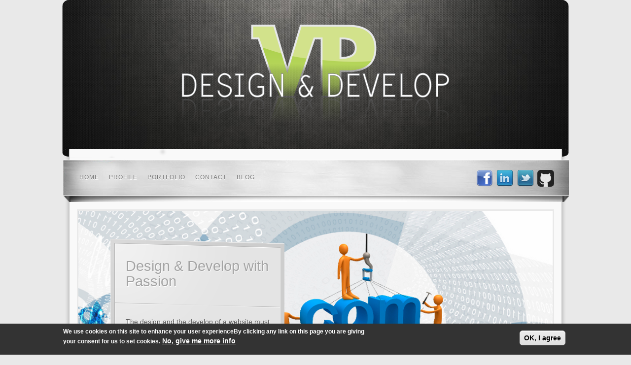

--- FILE ---
content_type: text/html; charset=utf-8
request_url: https://www.papasavvas.me/portfolio/drupal-resume
body_size: 6304
content:
<!DOCTYPE html PUBLIC "-//W3C//DTD XHTML+RDFa 1.0//EN"
  "http://www.w3.org/MarkUp/DTD/xhtml-rdfa-1.dtd">
<html lang="en" dir="ltr" prefix="content: http://purl.org/rss/1.0/modules/content/ dc: http://purl.org/dc/terms/ foaf: http://xmlns.com/foaf/0.1/ og: http://ogp.me/ns# rdfs: http://www.w3.org/2000/01/rdf-schema# sioc: http://rdfs.org/sioc/ns# sioct: http://rdfs.org/sioc/types# skos: http://www.w3.org/2004/02/skos/core# xsd: http://www.w3.org/2001/XMLSchema#">
<head profile="http://www.w3.org/1999/xhtml/vocab">
  <meta charset="utf-8">
  <meta name="viewport" content="width=device-width, initial-scale=1.0">
  <meta http-equiv="Content-Type" content="text/html; charset=utf-8" />
<link rel="shortcut icon" href="https://www.papasavvas.me/sites/all/themes/papasavvas/favicon.ico" type="image/vnd.microsoft.icon" />
<meta name="description" content="Drupal resume is a Drupal 7 module which by setting up some fields it will give you a bootstrappy, mobile friendly, nice design Curriculum Vitae (CV) page. You can see my CV, which is build using this module." />
  <title>Drupal Resume | Valentinos Papasavvas Personal Website</title>
  <link type="text/css" rel="stylesheet" href="https://www.papasavvas.me/sites/default/files/css/css_lQaZfjVpwP_oGNqdtWCSpJT1EMqXdMiU84ekLLxQnc4.css" media="all" />
<link type="text/css" rel="stylesheet" href="https://www.papasavvas.me/sites/default/files/css/css_-yD6OX6FyONKEdvOcOotDcoOYWznyyK8OJFc8-nLdYE.css" media="all" />
<link type="text/css" rel="stylesheet" href="https://www.papasavvas.me/sites/default/files/css/css_fBpQqaCJcs3I1t40Dl1hf_XNHzFZaZnHlejhjPCgUsM.css" media="all" />
<link type="text/css" rel="stylesheet" href="https://www.papasavvas.me/sites/default/files/css/css_yceXtjE33X74QhiWKia-YHjXdyhmlb-pn4_Oc-tRR-Y.css" media="all" />
  <!-- HTML5 element support for IE6-8 -->
  <!--[if lt IE 9]>
    <script src="//html5shiv.googlecode.com/svn/trunk/html5.js"></script>
  <![endif]-->
  <script src="https://www.papasavvas.me/sites/default/files/js/js_Pt6OpwTd6jcHLRIjrE-eSPLWMxWDkcyYrPTIrXDSON0.js"></script>
<script src="https://www.papasavvas.me/sites/default/files/js/js_TVTqjz8JHRb2KK9hlzuk0YsjzD013dKyYX_OTz-2VXU.js"></script>
<script src="https://www.papasavvas.me/sites/default/files/js/js_QtmKta9_f02ZCYsJXjXClpHbOJnGgvjj7Pd16CB1SH0.js"></script>
<script src="https://www.papasavvas.me/sites/default/files/js/js_waP91NpgGpectm_6Y2XDEauLJ8WCSCBKmmA87unpp2E.js"></script>
<script src="https://www.googletagmanager.com/gtag/js?id=UA-34670152-1"></script>
<script>window.dataLayer = window.dataLayer || [];function gtag(){dataLayer.push(arguments)};gtag("js", new Date());gtag("set", "developer_id.dMDhkMT", true);gtag("config", "UA-34670152-1", {"groups":"default","anonymize_ip":true});</script>
<script src="https://www.papasavvas.me/sites/default/files/js/js_IGmmCJ3_X9xz692KfdIEQ9d6sUGMexyxqD1ER599Cv0.js"></script>
<script>jQuery.extend(Drupal.settings, {"basePath":"\/","pathPrefix":"","setHasJsCookie":0,"ajaxPageState":{"theme":"papasavvas","theme_token":"i5OxpwYebyVWPFUsN5IfaRlRVd4pFRjauhUGv-3sICY","js":{"0":1,"sites\/all\/modules\/eu_cookie_compliance\/js\/eu_cookie_compliance.min.js":1,"sites\/all\/modules\/jquery_update\/replace\/jquery\/1.12\/jquery.min.js":1,"misc\/jquery-extend-3.4.0.js":1,"misc\/jquery-html-prefilter-3.5.0-backport.js":1,"misc\/jquery.once.js":1,"misc\/drupal.js":1,"sites\/all\/modules\/jquery_update\/js\/jquery_browser.js":1,"sites\/all\/modules\/eu_cookie_compliance\/js\/jquery.cookie-1.4.1.min.js":1,"sites\/all\/themes\/papasavvas-bootstrap\/bootstrap\/js\/bootstrap.js":1,"sites\/all\/modules\/resume\/js\/scripts.js":1,"sites\/all\/modules\/google_analytics\/googleanalytics.js":1,"https:\/\/www.googletagmanager.com\/gtag\/js?id=UA-34670152-1":1,"1":1,"sites\/all\/themes\/papasavvas\/bootstrap\/js\/affix.js":1,"sites\/all\/themes\/papasavvas\/bootstrap\/js\/alert.js":1,"sites\/all\/themes\/papasavvas\/bootstrap\/js\/button.js":1,"sites\/all\/themes\/papasavvas\/bootstrap\/js\/carousel.js":1,"sites\/all\/themes\/papasavvas\/bootstrap\/js\/collapse.js":1,"sites\/all\/themes\/papasavvas\/bootstrap\/js\/dropdown.js":1,"sites\/all\/themes\/papasavvas\/bootstrap\/js\/modal.js":1,"sites\/all\/themes\/papasavvas\/bootstrap\/js\/tooltip.js":1,"sites\/all\/themes\/papasavvas\/bootstrap\/js\/popover.js":1,"sites\/all\/themes\/papasavvas\/bootstrap\/js\/scrollspy.js":1,"sites\/all\/themes\/papasavvas\/bootstrap\/js\/tab.js":1,"sites\/all\/themes\/papasavvas\/bootstrap\/js\/transition.js":1,"sites\/all\/themes\/papasavvas\/js\/papasavvas.min.js":1},"css":{"modules\/system\/system.base.css":1,"modules\/field\/theme\/field.css":1,"sites\/all\/modules\/instagram_book\/css\/instagram_book.css":1,"modules\/node\/node.css":1,"sites\/all\/modules\/resume\/css\/resume.css":1,"sites\/all\/modules\/views\/css\/views.css":1,"sites\/all\/modules\/ckeditor\/css\/ckeditor.css":1,"sites\/all\/modules\/ctools\/css\/ctools.css":1,"sites\/all\/modules\/eu_cookie_compliance\/css\/eu_cookie_compliance.css":1,"public:\/\/ctools\/css\/a639850c0ea326527d8086eee972070e.css":1,"sites\/all\/themes\/papasavvas-bootstrap\/bootstrap\/css\/bootstrap.min.css":1,"sites\/all\/themes\/papasavvas-bootstrap\/bootstrap\/css\/overrides.css":1,"sites\/all\/themes\/papasavvas\/css\/style.min.css":1}},"eu_cookie_compliance":{"cookie_policy_version":"1.0.0","popup_enabled":1,"popup_agreed_enabled":0,"popup_hide_agreed":0,"popup_clicking_confirmation":1,"popup_scrolling_confirmation":0,"popup_html_info":"\u003Cdiv class=\u0022eu-cookie-compliance-banner eu-cookie-compliance-banner-info eu-cookie-compliance-banner--default\u0022\u003E\n  \u003Cdiv class=\u0022popup-content info\u0022\u003E\n        \u003Cdiv id=\u0022popup-text\u0022\u003E\n      \u003Cp\u003EWe use cookies on this site to enhance your user experienceBy clicking any link on this page you are giving your consent for us to set cookies.\u003C\/p\u003E\n              \u003Cbutton type=\u0022button\u0022 class=\u0022find-more-button eu-cookie-compliance-more-button\u0022\u003ENo, give me more info\u003C\/button\u003E\n          \u003C\/div\u003E\n    \n    \u003Cdiv id=\u0022popup-buttons\u0022 class=\u0022\u0022\u003E\n            \u003Cbutton type=\u0022button\u0022 class=\u0022agree-button eu-cookie-compliance-default-button\u0022\u003EOK, I agree\u003C\/button\u003E\n          \u003C\/div\u003E\n  \u003C\/div\u003E\n\u003C\/div\u003E","use_mobile_message":false,"mobile_popup_html_info":"\u003Cdiv class=\u0022eu-cookie-compliance-banner eu-cookie-compliance-banner-info eu-cookie-compliance-banner--default\u0022\u003E\n  \u003Cdiv class=\u0022popup-content info\u0022\u003E\n        \u003Cdiv id=\u0022popup-text\u0022\u003E\n                    \u003Cbutton type=\u0022button\u0022 class=\u0022find-more-button eu-cookie-compliance-more-button\u0022\u003ENo, give me more info\u003C\/button\u003E\n          \u003C\/div\u003E\n    \n    \u003Cdiv id=\u0022popup-buttons\u0022 class=\u0022\u0022\u003E\n            \u003Cbutton type=\u0022button\u0022 class=\u0022agree-button eu-cookie-compliance-default-button\u0022\u003EOK, I agree\u003C\/button\u003E\n          \u003C\/div\u003E\n  \u003C\/div\u003E\n\u003C\/div\u003E\n","mobile_breakpoint":"768","popup_html_agreed":"\u003Cdiv\u003E\n  \u003Cdiv class=\u0022popup-content agreed\u0022\u003E\n    \u003Cdiv id=\u0022popup-text\u0022\u003E\n      \u003Cp\u003EThank you for accepting cookies.You can now hide this message or find out more about cookies.\u003C\/p\u003E\n    \u003C\/div\u003E\n    \u003Cdiv id=\u0022popup-buttons\u0022\u003E\n      \u003Cbutton type=\u0022button\u0022 class=\u0022hide-popup-button eu-cookie-compliance-hide-button\u0022\u003EHide\u003C\/button\u003E\n              \u003Cbutton type=\u0022button\u0022 class=\u0022find-more-button eu-cookie-compliance-more-button-thank-you\u0022 \u003EMore info\u003C\/button\u003E\n          \u003C\/div\u003E\n  \u003C\/div\u003E\n\u003C\/div\u003E","popup_use_bare_css":false,"popup_height":"auto","popup_width":"100%","popup_delay":1000,"popup_link":"\/cookie-policy","popup_link_new_window":0,"popup_position":null,"fixed_top_position":1,"popup_language":"en","store_consent":false,"better_support_for_screen_readers":0,"reload_page":0,"domain":"","domain_all_sites":null,"popup_eu_only_js":0,"cookie_lifetime":"100","cookie_session":false,"disagree_do_not_show_popup":0,"method":"default","allowed_cookies":"","withdraw_markup":"\u003Cbutton type=\u0022button\u0022 class=\u0022eu-cookie-withdraw-tab\u0022\u003EPrivacy settings\u003C\/button\u003E\n\u003Cdiv class=\u0022eu-cookie-withdraw-banner\u0022\u003E\n  \u003Cdiv class=\u0022popup-content info\u0022\u003E\n    \u003Cdiv id=\u0022popup-text\u0022\u003E\n      \u003Ch2\u003EWe use cookies on this site to enhance your user experience\u003C\/h2\u003E\n\u003Cp\u003EYou have given your consent for us to set cookies.\u003C\/p\u003E\n    \u003C\/div\u003E\n    \u003Cdiv id=\u0022popup-buttons\u0022\u003E\n      \u003Cbutton type=\u0022button\u0022 class=\u0022eu-cookie-withdraw-button\u0022\u003EWithdraw consent\u003C\/button\u003E\n    \u003C\/div\u003E\n  \u003C\/div\u003E\n\u003C\/div\u003E\n","withdraw_enabled":false,"withdraw_button_on_info_popup":false,"cookie_categories":[],"cookie_categories_details":[],"enable_save_preferences_button":true,"cookie_name":"","cookie_value_disagreed":"0","cookie_value_agreed_show_thank_you":"1","cookie_value_agreed":"2","containing_element":"body","automatic_cookies_removal":true,"close_button_action":"close_banner"},"googleanalytics":{"account":["UA-34670152-1"],"trackOutbound":1,"trackMailto":1,"trackDownload":1,"trackDownloadExtensions":"7z|aac|arc|arj|asf|asx|avi|bin|csv|doc(x|m)?|dot(x|m)?|exe|flv|gif|gz|gzip|hqx|jar|jpe?g|js|mp(2|3|4|e?g)|mov(ie)?|msi|msp|pdf|phps|png|ppt(x|m)?|pot(x|m)?|pps(x|m)?|ppam|sld(x|m)?|thmx|qtm?|ra(m|r)?|sea|sit|tar|tgz|torrent|txt|wav|wma|wmv|wpd|xls(x|m|b)?|xlt(x|m)|xlam|xml|z|zip"},"better_exposed_filters":{"views":{"slideshow":{"displays":{"main_slides":{"filters":[]},"slide_items":{"filters":[]}}}}},"bootstrap":{"anchorsFix":1,"anchorsSmoothScrolling":1,"formHasError":1,"popoverEnabled":1,"popoverOptions":{"animation":1,"html":0,"placement":"right","selector":"","trigger":"click","triggerAutoclose":1,"title":"","content":"","delay":0,"container":"body"},"tooltipEnabled":1,"tooltipOptions":{"animation":1,"html":0,"placement":"auto left","selector":"","trigger":"hover focus","delay":0,"container":"body"}}});</script>
</head>
<body class="html not-front not-logged-in no-sidebars page-node page-node- page-node-21 node-type-portfolio-item" >
  <div id="skip-link">
    <a href="#main-content" class="element-invisible element-focusable">Skip to main content</a>
  </div>
	<div class="container extra-margin-bottom">
		<div class="body-container">
						<header role="banner" >
	<div class="row">
					<a class="logo" href="/" title="Home">
				<img src="https://www.papasavvas.me/sites/default/files/logo_wrap_2.png" alt="Home" />
			</a>
					

		<nav role="navigation" class="header_background navbar container navbar-default">
			<div class="container-fluid">
				<div class="navbar-header">
					<!-- .btn-navbar is used as the toggle for collapsed navbar content -->
					<button type="button" class="navbar-toggle" data-toggle="collapse" data-target=".navbar-collapse">
						<span class="sr-only">Toggle navigation</span>
						<span class="icon-bar"></span>
						<span class="icon-bar"></span>
						<span class="icon-bar"></span>
					</button>
				</div>

									<div id="navbar" class="navbar-collapse collapse">
												  <ul class="menu nav navbar-nav"><li class="first leaf"><a href="/">Home</a></li>
<li class="leaf"><a href="/profile">Profile</a></li>
<li class="leaf"><a href="/portfolio">Portfolio</a></li>
<li class="leaf"><a href="/contact">Contact</a></li>
<li class="last leaf"><a href="/blog">Blog</a></li>
</ul>												<ul class="menu nav navbar-nav media-icons hidden-xs"><li class="first leaf"><a class='menu-icon' href='https://www.facebook.com/Poupouxios' title=''><img src='https://www.papasavvas.me/sites/default/files/menuimage/facebook_1.png' alt=' thumbnail'/></a></li>
<li class="leaf"><a class='menu-icon' href='https://www.linkedin.com/in/valentinospapasavvas/' title=''><img src='https://www.papasavvas.me/sites/default/files/menuimage/linkedin.png' alt=' thumbnail'/></a></li>
<li class="leaf"><a class='menu-icon' href='https://twitter.com/poupouxios' title=''><img src='https://www.papasavvas.me/sites/default/files/menuimage/twitter.png' alt=' thumbnail'/></a></li>
<li class="last leaf"><a class='menu-icon' href='https://github.com/poupouxios' title=''><img src='https://www.papasavvas.me/sites/default/files/menuimage/github.png' alt=' thumbnail'/></a></li>
</ul>											</div>
							</div>
		</nav>
	</div>
</header>

<div class="main-container">
	
			<div class="row extra-margin-bottom hidden-xs">
			<div class="col-sm-12">
				<div id="featured" class="container_12 flexslider et_slider_auto et_slider_speed_4200">
					<div class="view view-slideshow view-id-slideshow view-display-id-main_slides view-dom-id-c9f315bc4f66263c24273862ad2dfb0f">
        
  
  
      <div class="view-content">
      <ul class="slides">
		  
<li class="slide" >
	<div class="slider_image">
		<div class="field-content"><img typeof="foaf:Image" class="img-responsive" src="https://www.papasavvas.me/sites/default/files/develop.jpg" width="953" height="375" alt="" /></div>		
		<div class="slider_overlay"></div>
	</div>
	<div class="banner">
		<h2>Design &amp; Develop with Passion</h2>
		<p class="slider_text">The design and the develop of a website must be done with passion and imagination. But the most important is to deliver a professional template design which will attract and make the user to interact with the website. That's my hobby and my job.</p>
		<span><div class="field-content"></div></span>
	</div>
</li>
		  
<li class="slide" >
	<div class="slider_image">
		<div class="field-content"><img typeof="foaf:Image" class="img-responsive" src="https://www.papasavvas.me/sites/default/files/viva-rent-a-car-portfolio.png" width="954" height="375" alt="" /></div>		
		<div class="slider_overlay"></div>
	</div>
	<div class="banner">
		<h2>Portfolio - Web Design is Art</h2>
		<p class="slider_text">A professional web site is critical for a success in the modern and internet connected business world. The websites are developed using CMS frameworks combined with professional and eye catching graphic designs.</p>
		<span><div class="field-content"><p><a href="http://www.viva-rent-a-car-paphos.com/" title="Viva rent a car Paphos Website Develop">Visit Website</a></p>
</div></span>
	</div>
</li>
		  
<li class="slide" >
	<div class="slider_image">
		<div class="field-content"><img typeof="foaf:Image" class="img-responsive" src="https://www.papasavvas.me/sites/default/files/gnositexnia_0.png" width="960" height="352" alt="" /></div>		
		<div class="slider_overlay"></div>
	</div>
	<div class="banner">
		<h2>Freelance - Expand Knowledge</h2>
		<p class="slider_text">Spending your freetime working in something you enjoy gives you the benefit to expand your knowledge in your area. Freelancing is one option which offers you this opportunity along and we some extra "benefits".</p>
		<span><div class="field-content"><p><a href="http://www.gnositexnia.com" title="Freelance Development of Gnositexnia Website">Visit Website</a></p>
</div></span>
	</div>
</li>
		  
<li class="slide" >
	<div class="slider_image">
		<div class="field-content"><img typeof="foaf:Image" class="img-responsive" src="https://www.papasavvas.me/sites/default/files/random_album.jpg" width="949" height="375" alt="" /></div>		
		<div class="slider_overlay"></div>
	</div>
	<div class="banner">
		<h2>Album - Capturing the World</h2>
		<p class="slider_text">"If the eyes were a camera, they would have captured the most unexpected moments". One of my hobbies is to travel around the world and try to capture random moments of nature, people etc. Take a moment and enjoy my Album book animation.</p>
		<span><div class="field-content"><p><a href="/album">View album</a></p>
</div></span>
	</div>
</li>
	</ul>
<span class="slider_shadow"></span>
    </div>
  
  
  
  
  
  
</div><div class="view view-slideshow view-id-slideshow view-display-id-slide_items view-dom-id-68930bfa207654192315f53fa570bc79">
        
  
  
      <div class="view-content">
      <div class="row">
	<div class="col-md-7 col-md-offset-5 col-xs-4 col-xs-offset-8">
		<div id="switcher" class="pull-right">
							
<div class="item ">
	<div class="wrap" >
		<div class="image">
			<div class="field-content"><img typeof="foaf:Image" class="img-responsive" src="https://www.papasavvas.me/sites/default/files/develop_mini.jpg" width="83" height="83" alt="" /></div>			<span class="slider_small_overlay"></span>
		</div>
		<div class="hover">
			<span>Design &amp; Develop with Passion</span>
			<p class="slider_text">The design and the develop of a website must be done with passion.
</p>
		</div>
	</div>
</div>
							
<div class="item ">
	<div class="wrap" >
		<div class="image">
			<div class="field-content"><img typeof="foaf:Image" class="img-responsive" src="https://www.papasavvas.me/sites/default/files/viva-rent-a-car-logo.png" width="85" height="81" alt="" /></div>			<span class="slider_small_overlay"></span>
		</div>
		<div class="hover">
			<span>Portfolio - Web Design is Art</span>
			<p class="slider_text">A professional web site is critical for a success in the modern and internet.
</p>
		</div>
	</div>
</div>
							
<div class="item ">
	<div class="wrap" >
		<div class="image">
			<div class="field-content"><img typeof="foaf:Image" class="img-responsive" src="https://www.papasavvas.me/sites/default/files/gnositexnia-thumb.png" width="85" height="81" alt="" /></div>			<span class="slider_small_overlay"></span>
		</div>
		<div class="hover">
			<span>Freelance - Expand Knowledge</span>
			<p class="slider_text">Spending your freetime working in something you enjoy gives you the benefit to.
</p>
		</div>
	</div>
</div>
							
<div class="item ">
	<div class="wrap" >
		<div class="image">
			<div class="field-content"><img typeof="foaf:Image" class="img-responsive" src="https://www.papasavvas.me/sites/default/files/random_album_mini.jpg" width="83" height="83" alt="" /></div>			<span class="slider_small_overlay"></span>
		</div>
		<div class="hover">
			<span>Album - Capturing the World</span>
			<p class="slider_text">"If the eyes were a camera, they would have captured the most unexpected moments"
</p>
		</div>
	</div>
</div>
					</div>
	</div>
</div>
    </div>
  
  
  
  
  
  
</div>				</div>
			</div>
		</div>
	
  <div class="row">

    
    <section class="col-sm-12">
                  <a id="main-content"></a>
                    <h1 class="page-header anonymous">Drupal Resume</h1>
                                                          <div class="region region-content">
    <section id="block-system-main" class="block block-system clearfix">

      
  						<div class="portfolio-item">
			<div class="col-sm-6 well">
					<div id="workCarousel" class="carousel slide" data-ride="carousel">
					  <div class="carousel-inner" role="listbox">
																																		<div class="item item-dark active">
										<img typeof="foaf:Image" class="img-responsive" src="https://www.papasavvas.me/sites/default/files/drupal-resume-1.png" alt="About me Section Drupal Resume" title="About me Section Drupal Resume" />									</div>
																										<div class="item item-dark ">
										<img typeof="foaf:Image" class="img-responsive" src="https://www.papasavvas.me/sites/default/files/drupal-resume-2.png" alt="Contact Section Drupal Resume" title="Contact Section Drupal Resume" />									</div>
																										<div class="item item-dark ">
										<img typeof="foaf:Image" class="img-responsive" src="https://www.papasavvas.me/sites/default/files/drupal-resume-3.png" alt="Education Section Drupal Resume" title="Education Section Drupal Resume" />									</div>
																										<div class="item item-dark ">
										<img typeof="foaf:Image" class="img-responsive" src="https://www.papasavvas.me/sites/default/files/drupal-resume-4.png" alt="Skill Section Drupal Resume" title="Skill Section Drupal Resume" />									</div>
																										<div class="item item-dark ">
										<img typeof="foaf:Image" class="img-responsive" src="https://www.papasavvas.me/sites/default/files/drupal-resume-5.png" alt="Language/Awards/Hobbies Section Drupal Resume" title="Language/Awards/Hobbies Section Drupal Resume" />									</div>
													  </div>
					</div>
			</div>
				<div class="col-sm-6">
				<div class="vertical-info">
			    <h4 class="no-margin-top">Category</h4>
			    <div class="delimiter"><div class="field field-name-field-category field-type-taxonomy-term-reference field-label-hidden"><div class="field-items"><div class="field-item even"><a href="/tags/drupal-7" typeof="skos:Concept" property="rdfs:label skos:prefLabel" datatype="">Drupal 7</a></div><div class="field-item odd"><a href="/tags/module" typeof="skos:Concept" property="rdfs:label skos:prefLabel" datatype="">module</a></div><div class="field-item even"><a href="/tags/resume" typeof="skos:Concept" property="rdfs:label skos:prefLabel" datatype="">resume</a></div></div></div></div>
										  <h4>Website URL</h4>
					  <p class="delimiter"><a href="https://github.com/poupouxios/drupal-resume" title="View Drupal Resume website">https://github.com/poupouxios/drupal-resume</a></p>
								    <h4>Technologies used</h4>
			    <div class="delimiter"><div class="field field-name-field-technologies-used field-type-taxonomy-term-reference field-label-hidden"><div class="field-items"><div class="field-item even"><a href="/tags/php" typeof="skos:Concept" property="rdfs:label skos:prefLabel" datatype="">PHP</a></div><div class="field-item odd"><a href="/tags/mvc" typeof="skos:Concept" property="rdfs:label skos:prefLabel" datatype="">MVC</a></div><div class="field-item even"><a href="/tags/drupal-api" typeof="skos:Concept" property="rdfs:label skos:prefLabel" datatype="">Drupal API</a></div><div class="field-item odd"><a href="/tags/boostrap" typeof="skos:Concept" property="rdfs:label skos:prefLabel" datatype="">Boostrap</a></div><div class="field-item even"><a href="/tags/fontawesome-icons" typeof="skos:Concept" property="rdfs:label skos:prefLabel" datatype="">FontAwesome Icons</a></div></div></div></div>
			    <h4>Date released</h4>
			    <p class="delimiter">
					29/10/2015</p>
				</div>

				<div class="section-title-wr mt-40">
			    <h3 class="section-title left">
				        <span>Project description</span>
				    </h3>
				</div> 
				<div class="field field-name-body field-type-text-with-summary field-label-hidden"><div class="field-items"><div class="field-item even" property="content:encoded"><p>Drupal resume is a Drupal 7 module which by setting up some fields it will give you a bootstrappy, mobile friendly, nice design Curriculum Vitae (CV) page. You can see my <a href="http://www.papasavvas.me/">CV</a>, which is build using this module.</p>
</div></div></div>		 
		</div>
	</div>

</section>
  </div>
    </section>

    
  </div>
	<div class="row">
		<footer class="footer">
			<div class="col-sm-4">
				<ul class="menu nav"><li class="first leaf"><a href="/" title="">Home</a></li>
<li class="leaf"><a href="/contact" title="">Contact</a></li>
<li class="last leaf"><a href="/cookie-policy" title="">Cookie Policy</a></li>
</ul>			</div>
			<div class="col-sm-8">
				  <div class="region region-footer">
    <section id="block-block-2" class="block block-block clearfix">

      
  <p>Copyright © 2024. Valentinos Papasavvas. All rights reserved. Designed by <a href="/" title="Valentinos Papasavvas">Valentinos Papasavvas</a></p>

</section>
  </div>
			</div>
		</footer>
	</div>
</div>

			<script>window.eu_cookie_compliance_cookie_name = "";</script>
<script src="https://www.papasavvas.me/sites/default/files/js/js_9Rus79ChiI2hXGY4ky82J2TDHJZsnYE02SAHZrAw2QQ.js"></script>
		</div>
	</div>
</body>
</html>


--- FILE ---
content_type: text/css
request_url: https://www.papasavvas.me/sites/default/files/css/css_-yD6OX6FyONKEdvOcOotDcoOYWznyyK8OJFc8-nLdYE.css
body_size: 2462
content:
.field .field-label{font-weight:bold;}.field-label-inline .field-label,.field-label-inline .field-items{float:left;}form .field-multiple-table{margin:0;}form .field-multiple-table th.field-label{padding-left:0;}form .field-multiple-table td.field-multiple-drag{width:30px;padding-right:0;}form .field-multiple-table td.field-multiple-drag a.tabledrag-handle{padding-right:.5em;}form .field-add-more-submit{margin:.5em 0 0;}
#album{margin:20px auto 0px auto;position:relative;left:0;-moz-transition:0.3s left;-webkit-transition:0.3s left;transition:0.3s left;-webkit-border-radius:5px;border-radius:5px;}#album .page{overflow:hidden;-webkit-box-shadow:10px 5px 10px 5px rgba(0,0,0,0.3);box-shadow:10px 5px 10px 5px rgba(0,0,0,0.3);background-color:#e1e1e1;}#album .leftPage div{border-right:1px solid #bbb;}#album.fullPage{-webkit-box-shadow:0px 0px 29px 7px rgba(0,0,0,0.3);box-shadow:0px 0px 29px 7px rgba(0,0,0,0.3);margin-left:-24px;}#album.centerEnd{left:260px;}#album .page img{display:block;padding:10px;-webkit-box-shadow:inset -2px 0px 8px 0px rgba(0,0,0,0.3);box-shadow:inset -2px 0px 8px 0px rgba(0,0,0,0.3);}#album span.pageNum{background-color:rgba(0,0,0,0.3);bottom:25px;box-shadow:0 0 3px rgba(0,0,0,0.25);color:#FFFFFF;font-size:11px;height:24px;line-height:22px;opacity:0.9;position:absolute;text-align:center;width:55px;}#album span.pageNum.left{left:0;right:auto;}#album span.pageNum.right{left:auto;right:0;}#page1 .pageNum{display:none;}
.node-unpublished{background-color:#fff4f4;}.preview .node{background-color:#ffffea;}td.revision-current{background:#ffc;}
.resume-header-title{text-align:center;margin-bottom:40px;}#resume{font-weight:400;font-size:0.9em;}.my-cv{text-align:center;margin-bottom:40px;margin-top:-20px;}#photo-header{margin-top:0px;background-color:#f1f1f1;}#photo{width:160px;height:160px;border-radius:50%;overflow:hidden;padding:5px;background:#ededed;display:inline-block;margin-top:-15px;}#photo img{width:150px;height:150px;border-radius:50%;}#text-header p{margin:0;padding:0;font-size:1.7em;font-weight:700;}#text-header h1::first-line{font-size:1.3em;letter-spacing:-4px;font-weight:800;line-height:1.5em;}#text-header h1 span{color:#F0563D;}#text-header h1 sup{opacity:0.5;}#text-header:after{width:100%;height:3px;background:url(/sites/all/modules/resume/images/line.png);margin-top:15px;content:'';display:block;}.box{margin-bottom:15px;border-top:1px solid #dedede;}.box h2{color:#83974B;font-size:1.5em;font-weight:700;text-transform:uppercase;}.box h2:before{content:'#';margin-right:5px;}.box p{line-height:1.5em;}.contact-item{width:100%;float:left;padding-bottom:10px;}.contact-item .icon{padding:10px;border-right:1px solid #aaa;border-bottom:1px solid #aaa;opacity:0.2;}.contact-item .fa{font-size:2em;}.contact-item .title{width:80%;width:calc(100% - 65px);font-size:1.5em;font-weight:700;opacity:0.9;}.contact-item .title.only{margin-top:10px;}.contact-item .description{width:80%;width:calc(100% - 65px);font-size:1.2em;opacity:0.7;}.item-skills{height:30px;background:#83974B;color:#fff;padding:5px 10px;margin-bottom:5px;white-space:nowrap;overflow:hidden;text-overflow:ellipsis;font-size:1.3em;font-weight:600;}.skills-legend{margin-top:20px;opacity:0.8;}.skills-legend:before{width:100%;height:3px;position:relative;content:' ';display:block;margin-bottom:-13px;background:#c6c6c6;}.skills-legend div{width:25%;display:inline-block;font-size:0.9em;color:#a9a9a9;float:left;}.legend:before{width:3px;height:10px;position:relative;content:' ';display:block;margin:auto;margin-bottom:15px;background:#c6c6c6;}.legend-left.legend:before{margin-left:0;}.legend-right.legend:before{margin-right:0;}.legend-left:nth-child(2) span{margin-left:-25px;}.legend-right:nth-child(3) span{margin-right:-20px;}.legend-right{text-align:right;}#language-skills .skill{font-size:1.3em;margin:10px 0;padding-bottom:10px;border-bottom:1px solid #eee;}#language-skills .skill .icons{width:111px;height:14px;background:url(/sites/all/modules/resume/images/star-grey.png) no-repeat;}#language-skills .skill .icons-red{background:url(/sites/all/modules/resume/images/star-red.png) no-repeat;}.hobby{color:#fff;display:inline-block;margin-right:5px;margin-bottom:5px;padding:5px 5px 5px 25px;background:#555;position:relative;font-size:1.2em;}.hobby:before{content:"\f046";font-family:FontAwesome;font-style:normal;font-weight:normal;position:absolute;top:6px;left:7px;}@media (max-width:500px){#education .description{width:70%;}#education .year{width:25%;}}@media (min-width:768px){#education .description{width:85%;}}@media (min-width:992px){#education .description{width:87%;}}@media (min-width:1200px){#education .description{width:90%;}}.timeline{list-style:none;padding:20px 0 20px;position:relative;display:inline-block;}.timeline:before{top:0;bottom:0;position:absolute;content:" ";width:3px;background-color:#eeeeee;left:50%;margin-left:-1.5px;}.timeline > li{margin-bottom:20px;position:relative;width:50%;float:left;clear:left;}.timeline > li:before,.timeline > li:after{content:" ";display:table;}.timeline > li:after{clear:both;}.timeline > li:before,.timeline > li:after{content:" ";display:table;}.timeline > li:after{clear:both;}.timeline > li > .timeline-panel{width:95%;float:left;border:1px solid #d4d4d4;position:relative;-webkit-box-shadow:0 1px 6px rgba(131,151,75,1);box-shadow:0 1px 6px rgba(131,151,75,1);padding:0 20px 20px 20px;}.timeline > li > .timeline-panel:before{position:absolute;top:26px;right:-15px;display:inline-block;border-top:15px solid transparent;border-left:15px solid #ccc;border-right:0 solid #ccc;border-bottom:15px solid transparent;content:" ";}.timeline > li > .timeline-panel:after{position:absolute;top:27px;right:-14px;display:inline-block;border-top:14px solid transparent;border-left:14px solid #fff;border-right:0 solid #fff;border-bottom:14px solid transparent;content:" ";}.timeline > li > .timeline-badge{color:#fff;width:24px;height:24px;line-height:50px;font-size:1.4em;text-align:center;position:absolute;top:16px;right:-12px;z-index:100;}.timeline > li.timeline-inverted > .timeline-panel{float:right;}.timeline > li.timeline-inverted > .timeline-panel:before{border-left-width:0;border-right-width:15px;left:-15px;right:auto;}.timeline > li.timeline-inverted > .timeline-panel:after{border-left-width:0;border-right-width:14px;left:-14px;right:auto;}.timeline-badge > a{color:#C5C7C5 !important;}.timeline-badge a:hover{color:#000 !important;}.timeline-title{margin-top:0;color:inherit;}.timeline-heading h3{padding-top:0;padding-bottom:0;margin-bottom:5px;color:#83974B;}.timeline-heading h4.position{font-size:18px;}.timeline-heading > h5{padding-top:5px;padding-bottom:5px;margin:0 0 10px 0;display:inline-block;color:#888;font-size:90%;}.timeline-body > p,.timeline-body > ul{margin-bottom:0;}.timeline-body > p + p{margin-top:5px;}.tooltip{position:absolute;z-index:1020;display:block;visibility:visible;padding:5px;font-size:11px;opacity:0;filter:alpha(opacity=0);}.tooltip.top{margin-top:-2px;}.tooltip.right{margin-left:2px;}.tooltip.bottom{margin-top:2px;}.tooltip.left{margin-left:-2px;}.tooltip.top .tooltip-arrow{bottom:0;left:0;margin-left:0;border-left:0 solid transparent;border-right:5px solid transparent;border-top:0 solid #000;}.tooltip.left .tooltip-arrow{bottom:0;left:0;margin-left:0;border-left:0 solid transparent;border-right:5px solid transparent;border-top:0 solid #000;}.tooltip.bottom .tooltip-arrow{bottom:0;left:0;margin-left:0;border-left:0 solid transparent;border-right:5px solid transparent;border-top:0 solid #000;}.tooltip.right .tooltip-arrow{bottom:0;left:0;margin-left:0;border-left:0 solid transparent;border-right:5px solid transparent;border-top:0 solid #000;}.tooltip-inner{width:200px;padding:3px 8px;color:#fff;text-align:center;text-decoration:none;background-color:#313131;-webkit-border-radius:0px;-moz-border-radius:0px;border-radius:0px;}.tooltip-arrow{position:absolute;width:0;height:0;}.timeline > li.timeline-inverted{float:right;clear:right;margin-top:30px;margin-bottom:30px;}.timeline > li:nth-child(2){margin-top:110px;}.timeline > li.timeline-inverted > .timeline-badge{left:-12px;}@media (max-width:767px){ul.timeline:before{left:40px;}ul.timeline > li{margin-bottom:20px;position:relative;width:100%;float:left;clear:left;}ul.timeline > li > .timeline-panel{width:calc(100% - 90px);width:-moz-calc(100% - 90px);width:-webkit-calc(100% - 90px);}ul.timeline > li > .timeline-badge{left:28px;margin-left:0;top:16px;}ul.timeline > li > .timeline-panel{float:right;}ul.timeline > li > .timeline-panel:before{border-left-width:0;border-right-width:15px;left:-15px;right:auto;}ul.timeline > li > .timeline-panel:after{border-left-width:0;border-right-width:14px;left:-14px;right:auto;}.timeline > li.timeline-inverted{float:left;clear:left;margin-top:30px;margin-bottom:30px;}.timeline > li.timeline-inverted > .timeline-badge{left:28px;}}.award h3{color:#83974B;}
.views-exposed-form .views-exposed-widget{float:left;padding:.5em 1em 0 0;}.views-exposed-form .views-exposed-widget .form-submit{margin-top:1.6em;}.views-exposed-form .form-item,.views-exposed-form .form-submit{margin-top:0;margin-bottom:0;}.views-exposed-form label{font-weight:bold;}.views-exposed-widgets{margin-bottom:.5em;}.views-align-left{text-align:left;}.views-align-right{text-align:right;}.views-align-center{text-align:center;}.views-view-grid tbody{border-top:none;}.view .progress-disabled{float:none;}
.rteindent1{margin-left:40px;}.rteindent2{margin-left:80px;}.rteindent3{margin-left:120px;}.rteindent4{margin-left:160px;}.rteleft{text-align:left;}.rteright{text-align:right;}.rtecenter{text-align:center;}.rtejustify{text-align:justify;}.ibimage_left{float:left;}.ibimage_right{float:right;}
